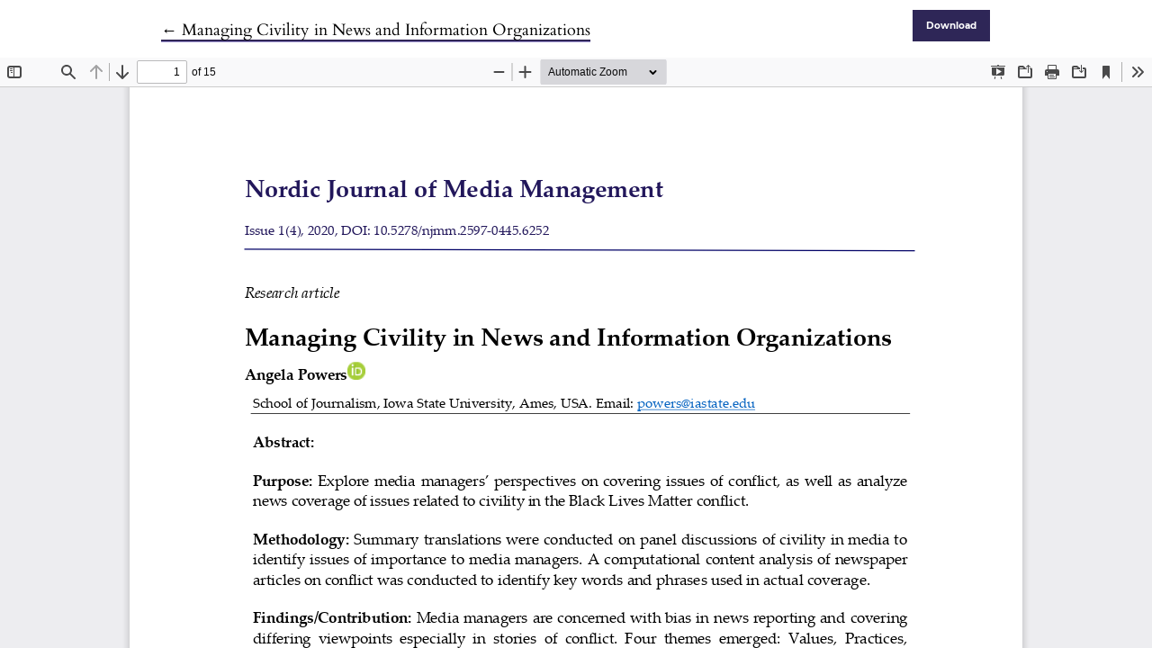

--- FILE ---
content_type: text/html; charset=utf-8
request_url: https://journals.aau.dk/index.php/NJMM/article/view/6252/5851
body_size: 862
content:

<!DOCTYPE html>
<html lang="en-US" xml:lang="en-US">
<head>
	<meta charset="utf-8">
	<meta name="viewport" content="width=device-width, initial-scale=1.0">
	<title>
		View of Managing Civility in News and Information Organizations
							| Nordic Journal of Media Management
			</title>

	
<link rel="icon" href="https://journals.aau.dk/public/journals/25/favicon_en_US.png">
<meta name="generator" content="Open Journal Systems 3.3.0.20">

	<link rel="stylesheet" href="https://journals.aau.dk/plugins/themes/classic/resources/app.min.css?v=3.3.0.20" type="text/css" /><link rel="stylesheet" href="https://journals.aau.dk/index.php/NJMM/$$$call$$$/page/page/css?name=stylesheet" type="text/css" /><link rel="stylesheet" href="https://journals.aau.dk/plugins/generic/orcidProfile/css/orcidProfile.css?v=3.3.0.20" type="text/css" /><link rel="stylesheet" href="https://journals.aau.dk/public/journals/25/styleSheet.css?d=" type="text/css" />
</head>
<body class="page-view-pdf">
	<div class="pdf-header">
		<div class="pdf-return-article">
			<a href="https://journals.aau.dk/index.php/NJMM/article/view/6252" class="back-button">
				←
				<span class="sr-only">
											Return to Article Details
									</span>
									Managing Civility in News and Information Organizations
							</a>
		</div>
				<div class="pdf-download-button">
			<a href="https://journals.aau.dk/index.php/NJMM/article/download/6252/5851/21480" class="btn btn-primary" download>
				<span class="label">
					Download
				</span>
			</a>
		</div>
	</div>

	<div id="pdfCanvasContainer" class="pdf-frame">
		<iframe src="https://journals.aau.dk/plugins/generic/pdfJsViewer/pdf.js/web/viewer.html?file=https%3A%2F%2Fjournals.aau.dk%2Findex.php%2FNJMM%2Farticle%2Fdownload%2F6252%2F5851%2F21480" width="100%" height="100%" style="min-height: 500px;" allowfullscreen webkitallowfullscreen></iframe>
	</div>
	<span class="Z3988" title="ctx_ver=Z39.88-2004&amp;rft_id=https%3A%2F%2Fjournals.aau.dk%2Findex.php%2FNJMM%2Farticle%2Fview%2F6252&amp;rft_val_fmt=info%3Aofi%2Ffmt%3Akev%3Amtx%3Ajournal&amp;rft.language=en_US&amp;rft.genre=article&amp;rft.title=Nordic+Journal+of+Media+Management&amp;rft.jtitle=Nordic+Journal+of+Media+Management&amp;rft.atitle=Managing+Civility+in+News+and+Information+Organizations&amp;rft.artnum=6252&amp;rft.stitle=NJMM&amp;rft.volume=1&amp;rft.issue=4&amp;rft.aulast=Powers&amp;rft.aufirst=Angela&amp;rft.date=2020-12-01&amp;rft_id=info%3Adoi%2F10.5278%2Fnjmm.2597-0445.6252&amp;rft.pages=465-479&amp;rft.eissn=2597-0445"></span>

</body>
</html>


--- FILE ---
content_type: text/css
request_url: https://journals.aau.dk/public/journals/25/styleSheet.css?d=
body_size: 232
content:
.btn-primary{
color:#fff;
}
.header {
    background-color: #302657;
}
a:not([href]):not([tabindex]) {
    color: #fff;
    text-decoration: none;
}
a {
    box-shadow: inset 0 -2px 0 #302657;
}
a.nav-link.dropdown-toggle.locales-toogle-off {
    color: #ffffff;
}
.nav-link {
    text-transform: uppercase;
    color: #ffffff;
}
.nav-item.show .nav-link.dropdown-toggle {
    background-color: #302657;
    color: #ffffff;
}
a:not([href]):not([tabindex]) {
    color: #212529;
}
.more_button {
    border-bottom: 0px solid #302657;
    display: initial;
}
a:not([href]):not([tabindex]) {
    color: #212529;
}
a#dropdownMenuButton {
    color: #f8f9fa;
}
.description_label{
display: none;
}
.cmp_announcement {
    flex: auto;
    margin-bottom: 60px;
    justify-content: space-between;
    padding: 0 15px;
}

.btn-secondary {
    background-color: #302657;}
.block_make_submission_link {
    border: 1px solid #fff;
    background-color: #302657;
}
.pkpbrand-wrapper {
    display: none;
}
.additional-footer-info {
    display: flex;
    justify-content: left;
    flex-wrap: wrap;
}
.journal-logo {
    max-height: 100px;
    max-width: 300px;
}



